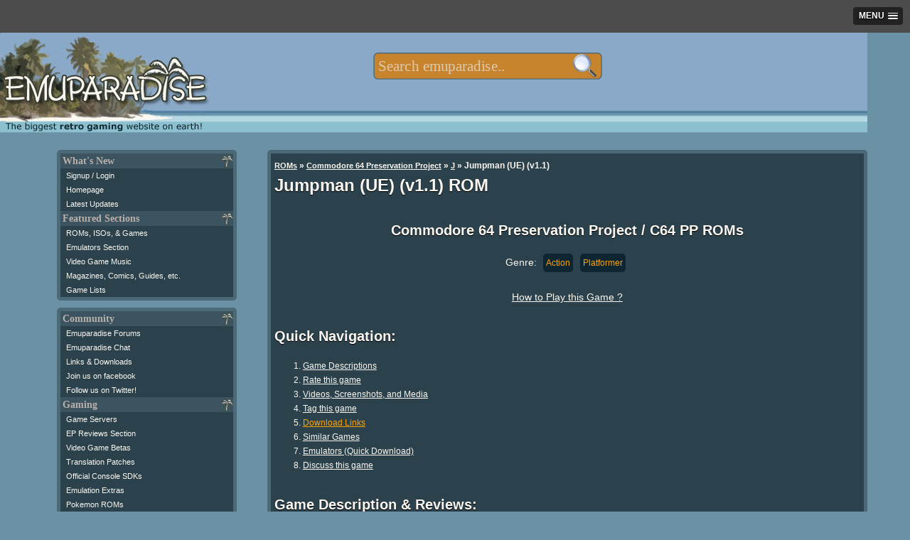

--- FILE ---
content_type: text/html; charset=utf-8
request_url: https://www.google.com/recaptcha/api2/aframe
body_size: 250
content:
<!DOCTYPE HTML><html><head><meta http-equiv="content-type" content="text/html; charset=UTF-8"></head><body><script nonce="Oyqt-zEj3xUoCwm0eEBA_Q">/** Anti-fraud and anti-abuse applications only. See google.com/recaptcha */ try{var clients={'sodar':'https://pagead2.googlesyndication.com/pagead/sodar?'};window.addEventListener("message",function(a){try{if(a.source===window.parent){var b=JSON.parse(a.data);var c=clients[b['id']];if(c){var d=document.createElement('img');d.src=c+b['params']+'&rc='+(localStorage.getItem("rc::a")?sessionStorage.getItem("rc::b"):"");window.document.body.appendChild(d);sessionStorage.setItem("rc::e",parseInt(sessionStorage.getItem("rc::e")||0)+1);localStorage.setItem("rc::h",'1765728459360');}}}catch(b){}});window.parent.postMessage("_grecaptcha_ready", "*");}catch(b){}</script></body></html>

--- FILE ---
content_type: application/javascript; charset=utf-8
request_url: https://fundingchoicesmessages.google.com/f/AGSKWxUr32le9YLxWS47fCKOp3AIXqm-GHnnDfh7ETWad1iZRQ7pnsvDrH69CacxEqcxJELQzjb8mVyK7EQSt8btYgDqoj1MQmT3x21qkYQuNrSf56eUwkjDHdzt3bs73c0YzCFGtBBvN5CGnVuBLAuseN2lnlsNu12GEyLZoSc0-aVbsITo3D8j7nBK0Qvz/__survey_ad_/spotxchangeplugin./ad/special./fastclick160./spo_show.asp?
body_size: -1293
content:
window['c40b0cd2-8824-4a5e-8c6e-5a9ffd04f5a1'] = true;

--- FILE ---
content_type: application/javascript
request_url: https://b64459531885200b3efb-5206a7b3a50a3f5974248375cd863061.ssl.cf1.rackcdn.com/js/gamepage39.min.js
body_size: 4064
content:
(function(a){a.widget("ui.tagit",{options:{itemName:"item",fieldName:"tags",availableTags:[],tagSource:null,removeConfirmation:false,caseSensitive:true,placeholderText:null,allowSpaces:false,animate:true,easing:"swing",singleField:false,singleFieldDelimiter:",",singleFieldNode:null,tabIndex:null,onTagAdded:null,onTagRemoved:null,onTagClicked:null},_create:function(){var d=this;if(this.element.is("input")){this.tagList=a("<ul></ul>").insertAfter(this.element);this.options.singleField=true;this.options.singleFieldNode=this.element;this.element.css("display","none")}else{this.tagList=this.element.find("ul, ol").andSelf().last()}this._tagInput=a('<input type="text" />').addClass("ui-widget-content");if(this.options.tabIndex){this._tagInput.attr("tabindex",this.options.tabIndex)}if(this.options.placeholderText){this._tagInput.attr("placeholder",this.options.placeholderText)}this.options.tagSource=this.options.tagSource||function(f,e){var g=f.term.toLowerCase();var h=a.grep(this.options.availableTags,function(i){return(i.toLowerCase().indexOf(g)===0)});e(this._subtractArray(h,this.assignedTags()))};if(a.isFunction(this.options.tagSource)){this.options.tagSource=a.proxy(this.options.tagSource,this)}this.tagList.addClass("tagit").addClass("ui-widget ui-widget-content ui-corner-all").append(a('<li class="tagit-new"></li>').append(this._tagInput)).click(function(g){var f=a(g.target);if(f.hasClass("tagit-label")){d._trigger("onTagClicked",g,f.closest(".tagit-choice"))}else{d._tagInput.focus()}});this.tagList.children("li").each(function(){if(!a(this).hasClass("tagit-new")){d.createTag(a(this).html(),a(this).attr("class"));a(this).remove()}});if(this.options.singleField){if(this.options.singleFieldNode){var c=a(this.options.singleFieldNode);var b=c.val().split(this.options.singleFieldDelimiter);c.val("");a.each(b,function(f,e){d.createTag(e)})}else{this.options.singleFieldNode=this.tagList.after('<input type="hidden" style="display:none;" value="" name="'+this.options.fieldName+'" />')}}this._tagInput.keydown(function(f){if(f.which==a.ui.keyCode.BACKSPACE&&d._tagInput.val()===""){var e=d._lastTag();if(!d.options.removeConfirmation||e.hasClass("remove")){d.removeTag(e)}else{if(d.options.removeConfirmation){e.addClass("remove ui-state-highlight")}}}else{if(d.options.removeConfirmation){d._lastTag().removeClass("remove ui-state-highlight")}}if(f.which==a.ui.keyCode.COMMA||f.which==a.ui.keyCode.ENTER||(f.which==a.ui.keyCode.TAB&&d._tagInput.val()!=="")||(f.which==a.ui.keyCode.SPACE&&d.options.allowSpaces!==true&&(a.trim(d._tagInput.val()).replace(/^s*/,"").charAt(0)!='"'||(a.trim(d._tagInput.val()).charAt(0)=='"'&&a.trim(d._tagInput.val()).charAt(a.trim(d._tagInput.val()).length-1)=='"'&&a.trim(d._tagInput.val()).length-1!==0)))){f.preventDefault();d.createTag(d._cleanedInput());d._tagInput.autocomplete("close")}}).blur(function(f){d.createTag(d._cleanedInput())});if(this.options.availableTags||this.options.tagSource){this._tagInput.autocomplete({source:this.options.tagSource,select:function(e,f){if(d._tagInput.val()===""){d.removeTag(d._lastTag(),false)}d.createTag(f.item.value);return false}})}},_cleanedInput:function(){return a.trim(this._tagInput.val().replace(/^"(.*)"$/,"$1"))},_lastTag:function(){return this.tagList.children(".tagit-choice:last")},assignedTags:function(){var c=this;var b=[];if(this.options.singleField){b=a(this.options.singleFieldNode).val().split(this.options.singleFieldDelimiter);if(b[0]===""){b=[]}}else{this.tagList.children(".tagit-choice").each(function(){b.push(c.tagLabel(this))})}return b},_updateSingleTagsField:function(b){a(this.options.singleFieldNode).val(b.join(this.options.singleFieldDelimiter))},_subtractArray:function(d,c){var b=[];for(var e=0;e<d.length;e++){if(a.inArray(d[e],c)==-1){b.push(d[e])}}return b},tagLabel:function(b){if(this.options.singleField){return a(b).children(".tagit-label").text()}else{return a(b).children("input").val()}},_isNew:function(d){var c=this;var b=true;this.tagList.children(".tagit-choice").each(function(e){if(c._formatStr(d)==c._formatStr(c.tagLabel(this))){b=false;return false}});return b},_formatStr:function(b){if(this.options.caseSensitive){return b}return a.trim(b.toLowerCase())},createTag:function(g,d){var c=this;g=a.trim(g);if(!this._isNew(g)||g===""){return false}var e=a(this.options.onTagClicked?'<a class="tagit-label"></a>':'<span class="tagit-label"></span>').text(g);var j=a("<li></li>").addClass("tagit-choice ui-widget-content ui-state-default ui-corner-all").addClass(d).append(e);var b=a("<span></span>").addClass("ui-icon ui-icon-close");var f=a('<a><span class="text-icon">\xd7</span></a>').addClass("tagit-close").append(b).click(function(k){c.removeTag(j)});j.append(f);if(this.options.singleField){var i=this.assignedTags();i.push(g);this._updateSingleTagsField(i)}else{var h=e.html();j.append('<input type="hidden" style="display:none;" value="'+h+'" name="'+this.options.itemName+"["+this.options.fieldName+'][]" />')}this._trigger("onTagAdded",null,j);this._tagInput.val("");this._tagInput.parent().before(j)},removeTag:function(b,c){c=c||this.options.animate;b=a(b);this._trigger("onTagRemoved",null,b);if(this.options.singleField){var e=this.assignedTags();var d=this.tagLabel(b);e=a.grep(e,function(f){return f!=d});this._updateSingleTagsField(e)}if(c){b.fadeOut("fast").animate({width:"hide"},50,function(){b.remove()}).dequeue()}else{b.remove()}},removeAll:function(){var b=this;this.tagList.children(".tagit-choice").each(function(d,c){b.removeTag(c,false)})}})})(jQuery);function loadtags(a){var b=a;var c=false;for(tag in b.tags){tag_html="<li>"+b.tags[tag]+"</li>";$("#mytags").append(tag_html)}for(related_game in b.related){if(related_game!=gid){c=true;related_html='<li><a href="/roms/roms.php?gid='+related_game+'">['+b.related[related_game]["system"]+"] "+b.related[related_game]["name"]+"</a></li>";$("#related-games").append(related_html)}}$("#mytags").tagit({itemName:"tags",tagSource:function(e,d){var f=this;$.ajax({url:"//mprd.se/tagit/available-tags/",dataType:"json",success:function(h){var g=e.term.toLowerCase();var i=$.grep(h.valid_tags,function(j){return(j.toLowerCase().indexOf(g)===0)});d(f._subtractArray(i,f.assignedTags()))}})},animate:false,});if(c){$("#media-shortcut").after('<li><a href="#tag-div">Tag this game</a></li><li><a href="#similar-games">Games you may like</a></li>');$("#similar-games").show();$("#recommendation-tip").css("display","block")}else{$("#media-shortcut").after('<li><a href="#tag-div">Tag this game</a></li>')}$("#tag-div").show()}$("#update-tags").click(function(b){$("#tagmessage").empty();var a="//mprd.se/tagit/store/";if(jQuery.browser.msie){var a="/tagit/store/"}$.ajax({type:"POST",url:a,data:$("#tagform").serialize(),dataType:"json",success:function(c){dglob=c;if(!c.success){$("#tagmessage").append("There was an error, tag not submitted!")}else{if(c.unapproved_tags){$("#tagmessage").append("Tags submitted! Some of your tags <b>require approval</b> and shall be available shortly. Thank you!")}else{$("#tagmessage").append("Tags submitted! Thank you!!")}}}});return false});(function(){var b=document.createElement("script");b.type="text/javascript";b.async=true;b.src="//mprd.se/tagit/get/"+gid+"/?callback=loadtags";var a=document.getElementsByTagName("script")[0];a.parentNode.insertBefore(b,a)})();function rate_game(){$.ajax({type:"POST",url:"/roms/rate.php",data:$("#rating-form").serialize(),success:function(e){$("#emuvote-message").empty();var a=$("#rating-details").data("rating");var c=$("#rating-details").data("count");var a=a+Number(e);var c=c+1;var d=a/c;d=d.toFixed(2);var b=d+"/5("+c+" Votes)";$("#rating-details").empty();$("#rating-details").append(b);$("#rate-it").attr("disabled","disabled")}});return false}function emuvote_do(){$.ajax({type:"POST",url:"/roms/emuvote.php",data:$("#emuvote-form").serialize(),success:function(d){$("#emuvote-message").empty();var c="#emuvote-"+d;var b=$(c).data("name");var a="<b>Thank you for voting for "+b+" "+$(c).data("version")+"</b>";$("#emuvote-message").append(a);$("#emuvote-form").hide()}});return false}$(document).ready(function(){var e={mac:"Mac OS X",win:"Windows",android:"Android",armv:"Android",iphone:"iPhone",linux:"Linux",ipod:"iPod",ipad:"iPad"};var h=navigator.platform.toLowerCase();var a=navigator.userAgent.toLowerCase();var d=a.indexOf("android")>-1;if(d){h="android"}for(var b in e){if(h.indexOf(b)!=-1){var c=[2,5,6,9,10,11,12,13,14,15,16,18,28,29,31,32,38,39,40,44,47,48,61,64];var g=[5,32,7,13,11,12,6,28,31,38,18,2,27,39,40,9,61,3,49,21,54,55,26];var f=[2,6,61,5,13,38,16,27,39,40,12,11,7,54,55,26,32];if(b=="mac"){if(c.indexOf(sysid)!=-1){var i='<strong>Mac Users:</strong> We <em>highly recommend</em> that you use <a style="font-size:12px;color:orange;" href="https://github.com/OpenEmu/OpenEmu/releases/download/v2.0.4/OpenEmu_2.0.4.zip">OpenEmu</a> to run this game!';$("#recommended-emu").html(i);$("#recommended-emu").css("display","block")}else{if(sysid==51){var i='<strong>Mac Users:</strong> We <em>highly recommend</em> that you use <a href="http://boxerapp.com/download/latest">Boxer</a> to run this game!';$("#recommended-emu").html(i);$("#recommended-emu").css("display","block")}}}if(b=="iphone"||b=="ipad"||b=="ipod"){if(f.indexOf(sysid)!=-1){var i='<strong>iOS Users:</strong> To install an emulator and play this game on your phone, please go to <a href="http://builds.io/?aid=1032" target="_blank">Buildstore</a>. No jailbreak required.';$("#recommended-emu").html(i);$("#recommended-emu").css("display","block")}else{if(sysid==31){var i='<strong>iOS Users:</strong> We <em>highly recommend</em> that you use <a target="_blank" href="http://iemulators.com/gba4ios">GBA4iOS</a> to run this game! If you would like to install more emulators, please check out <a href="http://builds.io/?aid=1032" target="_blank">Buildstore</a>. No jailbreak required.';$("#recommended-emu").html(i);$("#recommended-emu").css("display","block")}else{if(sysid==44){var i='<strong>iOS Users:</strong> We <em>highly recommend</em> that you use <a target="_blank" href="http://iemulators.com/">PPSSPP</a> to run this game! If you would like to install more emulators, please check out <a href="http://builds.io/?aid=1032" target="_blank">Buildstore</a>. No jailbreak required.';$("#recommended-emu").html(i);$("#recommended-emu").css("display","block")}}}}if(b=="android"){if(g.indexOf(sysid)!=-1){var i='<strong>Android Users:</strong> We <em>highly recommend</em> that you try <a href="https://play.google.com/store/apps/details?id=com.retroarch" target="_blank">RetroArch</a> to run this game!';$("#recommended-emu").html(i);$("#recommended-emu").css("display","block")}}}}$("#nominate-button").click(function(){$.get("/roms/nominate.php?gid="+gid,function(j){$("#nominate-div").empty();$("#nominate-div").append(j);$("#nominate-button").hide("slow");$("#nominate-div").show()})});if(typeof(is_high_load)!="undefined"&&typeof(is_premium)=="undefined"){$("#download-link").click(function(l){l.preventDefault();var j=this;var k=is_high_load;var n=document.createElement("a");n.className="link-placeholder";n.innerHTML="Your download will start in "+k.toString()+" seconds. Don't want to wait? <a href='/get-new-premium.php' target='_blank' style='color:#a5d414;font-size:16px;'>Get EP Premium!</a>";var m;j.parentNode.replaceChild(n,j);m=setInterval(function(){k--;if(k<0){n.parentNode.replaceChild(j,n);clearInterval(m);window.location=j.href}else{n.innerHTML="Your download will start in "+k.toString()+" seconds. Don't want to wait? <a href='/get-new-premium.php' target='_blank' style='color:#a5d414;font-size:16px;'>Get EP Premium!</a>"}},1000)})}});function load_popunder(a){var b=a.geo_code;if(typeof(blocked_geos)!=="undefined"){if(blocked_geos.indexOf(b)!=-1){$("#download-link").attr("href","#");$("#download-link").html("Sorry, this game has been removed due to a copyright complaint.");$(".download-link").html("<b>Sorry, this game has been removed.</b>")}}}function server_status(a){var b=a.status;if(b.toLowerCase()!=="up"){$("#download-link").attr("href","https://temp.emuparadise.me"+$("#download-link").attr("href"))}};

--- FILE ---
content_type: text/plain
request_url: https://www.google-analytics.com/j/collect?v=1&_v=j102&a=1127989915&t=pageview&_s=1&dl=https%3A%2F%2Fm.emuparadise.me%2FCommodore_64_Preservation_Project_ROMs%2FJumpman_(UE)_(v1.1)%2F70888&ul=en-us%40posix&dt=Jumpman%20(UE)%20(v1.1)%20ROM%20%3C%20C64%20PP%20ROMs%20%7C%20Emuparadise&sr=1280x720&vp=1280x720&_u=IGBACEABBAAAACAAI~&jid=140555562&gjid=136718727&cid=1488086173.1765728449&tid=UA-311943-2&_gid=1448873624.1765728449&_r=1&_slc=1&z=815283260
body_size: -451
content:
2,cG-93JD1625NV